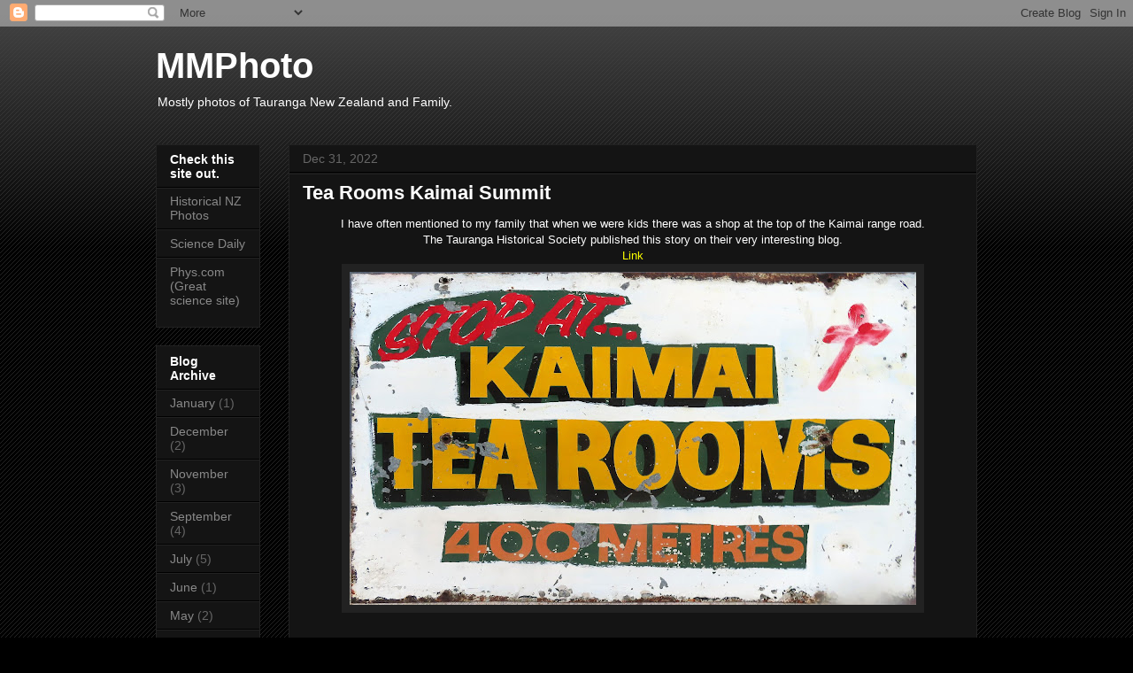

--- FILE ---
content_type: text/html; charset=UTF-8
request_url: http://www.wilwatch.com/2022/12/tea-rooms-kaimai-summit.html
body_size: 12379
content:
<!DOCTYPE html>
<html class='v2' dir='ltr' lang='en'>
<head>
<link href='https://www.blogger.com/static/v1/widgets/335934321-css_bundle_v2.css' rel='stylesheet' type='text/css'/>
<meta content='width=1100' name='viewport'/>
<meta content='text/html; charset=UTF-8' http-equiv='Content-Type'/>
<meta content='blogger' name='generator'/>
<link href='http://www.wilwatch.com/favicon.ico' rel='icon' type='image/x-icon'/>
<link href='http://www.wilwatch.com/2022/12/tea-rooms-kaimai-summit.html' rel='canonical'/>
<link rel="alternate" type="application/atom+xml" title="MMPhoto - Atom" href="http://www.wilwatch.com/feeds/posts/default" />
<link rel="alternate" type="application/rss+xml" title="MMPhoto - RSS" href="http://www.wilwatch.com/feeds/posts/default?alt=rss" />
<link rel="service.post" type="application/atom+xml" title="MMPhoto - Atom" href="https://www.blogger.com/feeds/3807316009621715518/posts/default" />

<link rel="alternate" type="application/atom+xml" title="MMPhoto - Atom" href="http://www.wilwatch.com/feeds/7053017391637617348/comments/default" />
<!--Can't find substitution for tag [blog.ieCssRetrofitLinks]-->
<link href='https://blogger.googleusercontent.com/img/b/R29vZ2xl/AVvXsEjyuG49D3ygvRk_18HvzsOCtK7REnttW0SUZ-OheGxFqgbNMf0UYcvPyKwe0yYPnslbUO6blRfnShWVrHH-1wx9xfb4kaAV9hRNxDqveMtX0D0a1S2tfWCBGbNQ7HW29m5Xd-wxoDgT_oSVJ4Z98uh_W64BkuID3uhkpwU77dYo-R-yIU07t9XUcV_8vA/w640-h376/1.jpg' rel='image_src'/>
<meta content='http://www.wilwatch.com/2022/12/tea-rooms-kaimai-summit.html' property='og:url'/>
<meta content='Tea Rooms Kaimai Summit' property='og:title'/>
<meta content='I have often mentioned to my family that when we were kids there was a shop at the top of the Kaimai range road. The Tauranga Historical Soc...' property='og:description'/>
<meta content='https://blogger.googleusercontent.com/img/b/R29vZ2xl/AVvXsEjyuG49D3ygvRk_18HvzsOCtK7REnttW0SUZ-OheGxFqgbNMf0UYcvPyKwe0yYPnslbUO6blRfnShWVrHH-1wx9xfb4kaAV9hRNxDqveMtX0D0a1S2tfWCBGbNQ7HW29m5Xd-wxoDgT_oSVJ4Z98uh_W64BkuID3uhkpwU77dYo-R-yIU07t9XUcV_8vA/w1200-h630-p-k-no-nu/1.jpg' property='og:image'/>
<title>MMPhoto: Tea Rooms Kaimai Summit</title>
<style id='page-skin-1' type='text/css'><!--
/*
-----------------------------------------------
Blogger Template Style
Name:     Awesome Inc.
Designer: Tina Chen
URL:      tinachen.org
----------------------------------------------- */
/* Variable definitions
====================
<Variable name="keycolor" description="Main Color" type="color" default="#ffffff"/>
<Group description="Page" selector="body">
<Variable name="body.font" description="Font" type="font"
default="normal normal 13px Arial, Tahoma, Helvetica, FreeSans, sans-serif"/>
<Variable name="body.background.color" description="Background Color" type="color" default="#000000"/>
<Variable name="body.text.color" description="Text Color" type="color" default="#ffffff"/>
</Group>
<Group description="Links" selector=".main-inner">
<Variable name="link.color" description="Link Color" type="color" default="#888888"/>
<Variable name="link.visited.color" description="Visited Color" type="color" default="#444444"/>
<Variable name="link.hover.color" description="Hover Color" type="color" default="#cccccc"/>
</Group>
<Group description="Blog Title" selector=".header h1">
<Variable name="header.font" description="Title Font" type="font"
default="normal bold 40px Arial, Tahoma, Helvetica, FreeSans, sans-serif"/>
<Variable name="header.text.color" description="Title Color" type="color" default="#ffffff" />
<Variable name="header.background.color" description="Header Background" type="color" default="transparent" />
</Group>
<Group description="Blog Description" selector=".header .description">
<Variable name="description.font" description="Font" type="font"
default="normal normal 14px Arial, Tahoma, Helvetica, FreeSans, sans-serif"/>
<Variable name="description.text.color" description="Text Color" type="color"
default="#ffffff" />
</Group>
<Group description="Tabs Text" selector=".tabs-inner .widget li a">
<Variable name="tabs.font" description="Font" type="font"
default="normal bold 14px Arial, Tahoma, Helvetica, FreeSans, sans-serif"/>
<Variable name="tabs.text.color" description="Text Color" type="color" default="#ffffff"/>
<Variable name="tabs.selected.text.color" description="Selected Color" type="color" default="#ffffff"/>
</Group>
<Group description="Tabs Background" selector=".tabs-outer .PageList">
<Variable name="tabs.background.color" description="Background Color" type="color" default="#141414"/>
<Variable name="tabs.selected.background.color" description="Selected Color" type="color" default="#444444"/>
<Variable name="tabs.border.color" description="Border Color" type="color" default="#222222"/>
</Group>
<Group description="Date Header" selector=".main-inner .widget h2.date-header, .main-inner .widget h2.date-header span">
<Variable name="date.font" description="Font" type="font"
default="normal normal 14px Arial, Tahoma, Helvetica, FreeSans, sans-serif"/>
<Variable name="date.text.color" description="Text Color" type="color" default="#666666"/>
<Variable name="date.border.color" description="Border Color" type="color" default="#222222"/>
</Group>
<Group description="Post Title" selector="h3.post-title, h4, h3.post-title a">
<Variable name="post.title.font" description="Font" type="font"
default="normal bold 22px Arial, Tahoma, Helvetica, FreeSans, sans-serif"/>
<Variable name="post.title.text.color" description="Text Color" type="color" default="#ffffff"/>
</Group>
<Group description="Post Background" selector=".post">
<Variable name="post.background.color" description="Background Color" type="color" default="#141414" />
<Variable name="post.border.color" description="Border Color" type="color" default="#222222" />
<Variable name="post.border.bevel.color" description="Bevel Color" type="color" default="#222222"/>
</Group>
<Group description="Gadget Title" selector="h2">
<Variable name="widget.title.font" description="Font" type="font"
default="normal bold 14px Arial, Tahoma, Helvetica, FreeSans, sans-serif"/>
<Variable name="widget.title.text.color" description="Text Color" type="color" default="#ffffff"/>
</Group>
<Group description="Gadget Text" selector=".sidebar .widget">
<Variable name="widget.font" description="Font" type="font"
default="normal normal 14px Arial, Tahoma, Helvetica, FreeSans, sans-serif"/>
<Variable name="widget.text.color" description="Text Color" type="color" default="#ffffff"/>
<Variable name="widget.alternate.text.color" description="Alternate Color" type="color" default="#666666"/>
</Group>
<Group description="Gadget Links" selector=".sidebar .widget">
<Variable name="widget.link.color" description="Link Color" type="color" default="#888888"/>
<Variable name="widget.link.visited.color" description="Visited Color" type="color" default="#444444"/>
<Variable name="widget.link.hover.color" description="Hover Color" type="color" default="#cccccc"/>
</Group>
<Group description="Gadget Background" selector=".sidebar .widget">
<Variable name="widget.background.color" description="Background Color" type="color" default="#141414"/>
<Variable name="widget.border.color" description="Border Color" type="color" default="#222222"/>
<Variable name="widget.border.bevel.color" description="Bevel Color" type="color" default="#000000"/>
</Group>
<Group description="Sidebar Background" selector=".column-left-inner .column-right-inner">
<Variable name="widget.outer.background.color" description="Background Color" type="color" default="transparent" />
</Group>
<Group description="Images" selector=".main-inner">
<Variable name="image.background.color" description="Background Color" type="color" default="transparent"/>
<Variable name="image.border.color" description="Border Color" type="color" default="transparent"/>
</Group>
<Group description="Feed" selector=".blog-feeds">
<Variable name="feed.text.color" description="Text Color" type="color" default="#ffffff"/>
</Group>
<Group description="Feed Links" selector=".blog-feeds">
<Variable name="feed.link.color" description="Link Color" type="color" default="#888888"/>
<Variable name="feed.link.visited.color" description="Visited Color" type="color" default="#444444"/>
<Variable name="feed.link.hover.color" description="Hover Color" type="color" default="#cccccc"/>
</Group>
<Group description="Pager" selector=".blog-pager">
<Variable name="pager.background.color" description="Background Color" type="color" default="#141414" />
</Group>
<Group description="Footer" selector=".footer-outer">
<Variable name="footer.background.color" description="Background Color" type="color" default="#141414" />
<Variable name="footer.text.color" description="Text Color" type="color" default="#ffffff" />
</Group>
<Variable name="title.shadow.spread" description="Title Shadow" type="length" default="-1px"/>
<Variable name="body.background" description="Body Background" type="background"
color="#000000"
default="$(color) none repeat scroll top left"/>
<Variable name="body.background.gradient.cap" description="Body Gradient Cap" type="url"
default="none"/>
<Variable name="body.background.size" description="Body Background Size" type="string" default="auto"/>
<Variable name="tabs.background.gradient" description="Tabs Background Gradient" type="url"
default="none"/>
<Variable name="header.background.gradient" description="Header Background Gradient" type="url" default="none" />
<Variable name="header.padding.top" description="Header Top Padding" type="length" default="22px" />
<Variable name="header.margin.top" description="Header Top Margin" type="length" default="0" />
<Variable name="header.margin.bottom" description="Header Bottom Margin" type="length" default="0" />
<Variable name="widget.padding.top" description="Widget Padding Top" type="length" default="8px" />
<Variable name="widget.padding.side" description="Widget Padding Side" type="length" default="15px" />
<Variable name="widget.outer.margin.top" description="Widget Top Margin" type="length" default="0" />
<Variable name="widget.outer.background.gradient" description="Gradient" type="url" default="none" />
<Variable name="widget.border.radius" description="Gadget Border Radius" type="length" default="0" />
<Variable name="outer.shadow.spread" description="Outer Shadow Size" type="length" default="0" />
<Variable name="date.header.border.radius.top" description="Date Header Border Radius Top" type="length" default="0" />
<Variable name="date.header.position" description="Date Header Position" type="length" default="15px" />
<Variable name="date.space" description="Date Space" type="length" default="30px" />
<Variable name="date.position" description="Date Float" type="string" default="static" />
<Variable name="date.padding.bottom" description="Date Padding Bottom" type="length" default="0" />
<Variable name="date.border.size" description="Date Border Size" type="length" default="0" />
<Variable name="date.background" description="Date Background" type="background" color="transparent"
default="$(color) none no-repeat scroll top left" />
<Variable name="date.first.border.radius.top" description="Date First top radius" type="length" default="0" />
<Variable name="date.last.space.bottom" description="Date Last Space Bottom" type="length"
default="20px" />
<Variable name="date.last.border.radius.bottom" description="Date Last bottom radius" type="length" default="0" />
<Variable name="post.first.padding.top" description="First Post Padding Top" type="length" default="0" />
<Variable name="image.shadow.spread" description="Image Shadow Size" type="length" default="0"/>
<Variable name="image.border.radius" description="Image Border Radius" type="length" default="0"/>
<Variable name="separator.outdent" description="Separator Outdent" type="length" default="15px" />
<Variable name="title.separator.border.size" description="Widget Title Border Size" type="length" default="1px" />
<Variable name="list.separator.border.size" description="List Separator Border Size" type="length" default="1px" />
<Variable name="shadow.spread" description="Shadow Size" type="length" default="0"/>
<Variable name="startSide" description="Side where text starts in blog language" type="automatic" default="left"/>
<Variable name="endSide" description="Side where text ends in blog language" type="automatic" default="right"/>
<Variable name="date.side" description="Side where date header is placed" type="string" default="right"/>
<Variable name="pager.border.radius.top" description="Pager Border Top Radius" type="length" default="0" />
<Variable name="pager.space.top" description="Pager Top Space" type="length" default="1em" />
<Variable name="footer.background.gradient" description="Background Gradient" type="url" default="none" />
<Variable name="mobile.background.size" description="Mobile Background Size" type="string"
default="auto"/>
<Variable name="mobile.background.overlay" description="Mobile Background Overlay" type="string"
default="transparent none repeat scroll top left"/>
<Variable name="mobile.button.color" description="Mobile Button Color" type="color" default="#ffffff" />
*/
/* Content
----------------------------------------------- */
body, .body-fauxcolumn-outer {
font: normal normal 13px Arial, Tahoma, Helvetica, FreeSans, sans-serif;
color: #ffffff;
background: #000000 url(//www.blogblog.com/1kt/awesomeinc/body_background_dark.png) repeat scroll top left;
}
html body .content-outer {
min-width: 0;
max-width: 100%;
width: 100%;
}
a:link {
text-decoration: none;
color: #888888;
}
a:visited {
text-decoration: none;
color: #444444;
}
a:hover {
text-decoration: underline;
color: #cccccc;
}
.body-fauxcolumn-outer .cap-top {
position: absolute;
z-index: 1;
height: 276px;
width: 100%;
background: transparent url(//www.blogblog.com/1kt/awesomeinc/body_gradient_dark.png) repeat-x scroll top left;
_background-image: none;
}
/* Columns
----------------------------------------------- */
.content-inner {
padding: 0;
}
.header-inner .section {
margin: 0 16px;
}
.tabs-inner .section {
margin: 0 16px;
}
.main-inner {
padding-top: 30px;
}
.main-inner .column-center-inner,
.main-inner .column-left-inner,
.main-inner .column-right-inner {
padding: 0 5px;
}
*+html body .main-inner .column-center-inner {
margin-top: -30px;
}
#layout .main-inner .column-center-inner {
margin-top: 0;
}
/* Header
----------------------------------------------- */
.header-outer {
margin: 0 0 0 0;
background: transparent none repeat scroll 0 0;
}
.Header h1 {
font: normal bold 40px Arial, Tahoma, Helvetica, FreeSans, sans-serif;
color: #ffffff;
text-shadow: 0 0 -1px #000000;
}
.Header h1 a {
color: #ffffff;
}
.Header .description {
font: normal normal 14px Arial, Tahoma, Helvetica, FreeSans, sans-serif;
color: #ffffff;
}
.header-inner .Header .titlewrapper,
.header-inner .Header .descriptionwrapper {
padding-left: 0;
padding-right: 0;
margin-bottom: 0;
}
.header-inner .Header .titlewrapper {
padding-top: 22px;
}
/* Tabs
----------------------------------------------- */
.tabs-outer {
overflow: hidden;
position: relative;
background: #141414 none repeat scroll 0 0;
}
#layout .tabs-outer {
overflow: visible;
}
.tabs-cap-top, .tabs-cap-bottom {
position: absolute;
width: 100%;
border-top: 1px solid #222222;
}
.tabs-cap-bottom {
bottom: 0;
}
.tabs-inner .widget li a {
display: inline-block;
margin: 0;
padding: .6em 1.5em;
font: normal bold 14px Arial, Tahoma, Helvetica, FreeSans, sans-serif;
color: #ffffff;
border-top: 1px solid #222222;
border-bottom: 1px solid #222222;
border-left: 1px solid #222222;
height: 16px;
line-height: 16px;
}
.tabs-inner .widget li:last-child a {
border-right: 1px solid #222222;
}
.tabs-inner .widget li.selected a, .tabs-inner .widget li a:hover {
background: #444444 none repeat-x scroll 0 -100px;
color: #ffffff;
}
/* Headings
----------------------------------------------- */
h2 {
font: normal bold 14px Arial, Tahoma, Helvetica, FreeSans, sans-serif;
color: #ffffff;
}
/* Widgets
----------------------------------------------- */
.main-inner .section {
margin: 0 27px;
padding: 0;
}
.main-inner .column-left-outer,
.main-inner .column-right-outer {
margin-top: 0;
}
#layout .main-inner .column-left-outer,
#layout .main-inner .column-right-outer {
margin-top: 0;
}
.main-inner .column-left-inner,
.main-inner .column-right-inner {
background: transparent none repeat 0 0;
-moz-box-shadow: 0 0 0 rgba(0, 0, 0, .2);
-webkit-box-shadow: 0 0 0 rgba(0, 0, 0, .2);
-goog-ms-box-shadow: 0 0 0 rgba(0, 0, 0, .2);
box-shadow: 0 0 0 rgba(0, 0, 0, .2);
-moz-border-radius: 0;
-webkit-border-radius: 0;
-goog-ms-border-radius: 0;
border-radius: 0;
}
#layout .main-inner .column-left-inner,
#layout .main-inner .column-right-inner {
margin-top: 0;
}
.sidebar .widget {
font: normal normal 14px Arial, Tahoma, Helvetica, FreeSans, sans-serif;
color: #ffffff;
}
.sidebar .widget a:link {
color: #888888;
}
.sidebar .widget a:visited {
color: #444444;
}
.sidebar .widget a:hover {
color: #cccccc;
}
.sidebar .widget h2 {
text-shadow: 0 0 -1px #000000;
}
.main-inner .widget {
background-color: #141414;
border: 1px solid #222222;
padding: 0 15px 15px;
margin: 20px -16px;
-moz-box-shadow: 0 0 0 rgba(0, 0, 0, .2);
-webkit-box-shadow: 0 0 0 rgba(0, 0, 0, .2);
-goog-ms-box-shadow: 0 0 0 rgba(0, 0, 0, .2);
box-shadow: 0 0 0 rgba(0, 0, 0, .2);
-moz-border-radius: 0;
-webkit-border-radius: 0;
-goog-ms-border-radius: 0;
border-radius: 0;
}
.main-inner .widget h2 {
margin: 0 -15px;
padding: .6em 15px .5em;
border-bottom: 1px solid #000000;
}
.footer-inner .widget h2 {
padding: 0 0 .4em;
border-bottom: 1px solid #000000;
}
.main-inner .widget h2 + div, .footer-inner .widget h2 + div {
border-top: 1px solid #222222;
padding-top: 8px;
}
.main-inner .widget .widget-content {
margin: 0 -15px;
padding: 7px 15px 0;
}
.main-inner .widget ul, .main-inner .widget #ArchiveList ul.flat {
margin: -8px -15px 0;
padding: 0;
list-style: none;
}
.main-inner .widget #ArchiveList {
margin: -8px 0 0;
}
.main-inner .widget ul li, .main-inner .widget #ArchiveList ul.flat li {
padding: .5em 15px;
text-indent: 0;
color: #666666;
border-top: 1px solid #222222;
border-bottom: 1px solid #000000;
}
.main-inner .widget #ArchiveList ul li {
padding-top: .25em;
padding-bottom: .25em;
}
.main-inner .widget ul li:first-child, .main-inner .widget #ArchiveList ul.flat li:first-child {
border-top: none;
}
.main-inner .widget ul li:last-child, .main-inner .widget #ArchiveList ul.flat li:last-child {
border-bottom: none;
}
.post-body {
position: relative;
}
.main-inner .widget .post-body ul {
padding: 0 2.5em;
margin: .5em 0;
list-style: disc;
}
.main-inner .widget .post-body ul li {
padding: 0.25em 0;
margin-bottom: .25em;
color: #ffffff;
border: none;
}
.footer-inner .widget ul {
padding: 0;
list-style: none;
}
.widget .zippy {
color: #666666;
}
/* Posts
----------------------------------------------- */
body .main-inner .Blog {
padding: 0;
margin-bottom: 1em;
background-color: transparent;
border: none;
-moz-box-shadow: 0 0 0 rgba(0, 0, 0, 0);
-webkit-box-shadow: 0 0 0 rgba(0, 0, 0, 0);
-goog-ms-box-shadow: 0 0 0 rgba(0, 0, 0, 0);
box-shadow: 0 0 0 rgba(0, 0, 0, 0);
}
.main-inner .section:last-child .Blog:last-child {
padding: 0;
margin-bottom: 1em;
}
.main-inner .widget h2.date-header {
margin: 0 -15px 1px;
padding: 0 0 0 0;
font: normal normal 14px Arial, Tahoma, Helvetica, FreeSans, sans-serif;
color: #666666;
background: transparent none no-repeat scroll top left;
border-top: 0 solid #222222;
border-bottom: 1px solid #000000;
-moz-border-radius-topleft: 0;
-moz-border-radius-topright: 0;
-webkit-border-top-left-radius: 0;
-webkit-border-top-right-radius: 0;
border-top-left-radius: 0;
border-top-right-radius: 0;
position: static;
bottom: 100%;
right: 15px;
text-shadow: 0 0 -1px #000000;
}
.main-inner .widget h2.date-header span {
font: normal normal 14px Arial, Tahoma, Helvetica, FreeSans, sans-serif;
display: block;
padding: .5em 15px;
border-left: 0 solid #222222;
border-right: 0 solid #222222;
}
.date-outer {
position: relative;
margin: 30px 0 20px;
padding: 0 15px;
background-color: #141414;
border: 1px solid #222222;
-moz-box-shadow: 0 0 0 rgba(0, 0, 0, .2);
-webkit-box-shadow: 0 0 0 rgba(0, 0, 0, .2);
-goog-ms-box-shadow: 0 0 0 rgba(0, 0, 0, .2);
box-shadow: 0 0 0 rgba(0, 0, 0, .2);
-moz-border-radius: 0;
-webkit-border-radius: 0;
-goog-ms-border-radius: 0;
border-radius: 0;
}
.date-outer:first-child {
margin-top: 0;
}
.date-outer:last-child {
margin-bottom: 20px;
-moz-border-radius-bottomleft: 0;
-moz-border-radius-bottomright: 0;
-webkit-border-bottom-left-radius: 0;
-webkit-border-bottom-right-radius: 0;
-goog-ms-border-bottom-left-radius: 0;
-goog-ms-border-bottom-right-radius: 0;
border-bottom-left-radius: 0;
border-bottom-right-radius: 0;
}
.date-posts {
margin: 0 -15px;
padding: 0 15px;
clear: both;
}
.post-outer, .inline-ad {
border-top: 1px solid #222222;
margin: 0 -15px;
padding: 15px 15px;
}
.post-outer {
padding-bottom: 10px;
}
.post-outer:first-child {
padding-top: 0;
border-top: none;
}
.post-outer:last-child, .inline-ad:last-child {
border-bottom: none;
}
.post-body {
position: relative;
}
.post-body img {
padding: 8px;
background: #222222;
border: 1px solid transparent;
-moz-box-shadow: 0 0 0 rgba(0, 0, 0, .2);
-webkit-box-shadow: 0 0 0 rgba(0, 0, 0, .2);
box-shadow: 0 0 0 rgba(0, 0, 0, .2);
-moz-border-radius: 0;
-webkit-border-radius: 0;
border-radius: 0;
}
h3.post-title, h4 {
font: normal bold 22px Arial, Tahoma, Helvetica, FreeSans, sans-serif;
color: #ffffff;
}
h3.post-title a {
font: normal bold 22px Arial, Tahoma, Helvetica, FreeSans, sans-serif;
color: #ffffff;
}
h3.post-title a:hover {
color: #cccccc;
text-decoration: underline;
}
.post-header {
margin: 0 0 1em;
}
.post-body {
line-height: 1.4;
}
.post-outer h2 {
color: #ffffff;
}
.post-footer {
margin: 1.5em 0 0;
}
#blog-pager {
padding: 15px;
font-size: 120%;
background-color: #141414;
border: 1px solid #222222;
-moz-box-shadow: 0 0 0 rgba(0, 0, 0, .2);
-webkit-box-shadow: 0 0 0 rgba(0, 0, 0, .2);
-goog-ms-box-shadow: 0 0 0 rgba(0, 0, 0, .2);
box-shadow: 0 0 0 rgba(0, 0, 0, .2);
-moz-border-radius: 0;
-webkit-border-radius: 0;
-goog-ms-border-radius: 0;
border-radius: 0;
-moz-border-radius-topleft: 0;
-moz-border-radius-topright: 0;
-webkit-border-top-left-radius: 0;
-webkit-border-top-right-radius: 0;
-goog-ms-border-top-left-radius: 0;
-goog-ms-border-top-right-radius: 0;
border-top-left-radius: 0;
border-top-right-radius-topright: 0;
margin-top: 1em;
}
.blog-feeds, .post-feeds {
margin: 1em 0;
text-align: center;
color: #ffffff;
}
.blog-feeds a, .post-feeds a {
color: #888888;
}
.blog-feeds a:visited, .post-feeds a:visited {
color: #444444;
}
.blog-feeds a:hover, .post-feeds a:hover {
color: #cccccc;
}
.post-outer .comments {
margin-top: 2em;
}
/* Comments
----------------------------------------------- */
.comments .comments-content .icon.blog-author {
background-repeat: no-repeat;
background-image: url([data-uri]);
}
.comments .comments-content .loadmore a {
border-top: 1px solid #222222;
border-bottom: 1px solid #222222;
}
.comments .continue {
border-top: 2px solid #222222;
}
/* Footer
----------------------------------------------- */
.footer-outer {
margin: -0 0 -1px;
padding: 0 0 0;
color: #ffffff;
overflow: hidden;
}
.footer-fauxborder-left {
border-top: 1px solid #222222;
background: #141414 none repeat scroll 0 0;
-moz-box-shadow: 0 0 0 rgba(0, 0, 0, .2);
-webkit-box-shadow: 0 0 0 rgba(0, 0, 0, .2);
-goog-ms-box-shadow: 0 0 0 rgba(0, 0, 0, .2);
box-shadow: 0 0 0 rgba(0, 0, 0, .2);
margin: 0 -0;
}
/* Mobile
----------------------------------------------- */
body.mobile {
background-size: auto;
}
.mobile .body-fauxcolumn-outer {
background: transparent none repeat scroll top left;
}
*+html body.mobile .main-inner .column-center-inner {
margin-top: 0;
}
.mobile .main-inner .widget {
padding: 0 0 15px;
}
.mobile .main-inner .widget h2 + div,
.mobile .footer-inner .widget h2 + div {
border-top: none;
padding-top: 0;
}
.mobile .footer-inner .widget h2 {
padding: 0.5em 0;
border-bottom: none;
}
.mobile .main-inner .widget .widget-content {
margin: 0;
padding: 7px 0 0;
}
.mobile .main-inner .widget ul,
.mobile .main-inner .widget #ArchiveList ul.flat {
margin: 0 -15px 0;
}
.mobile .main-inner .widget h2.date-header {
right: 0;
}
.mobile .date-header span {
padding: 0.4em 0;
}
.mobile .date-outer:first-child {
margin-bottom: 0;
border: 1px solid #222222;
-moz-border-radius-topleft: 0;
-moz-border-radius-topright: 0;
-webkit-border-top-left-radius: 0;
-webkit-border-top-right-radius: 0;
-goog-ms-border-top-left-radius: 0;
-goog-ms-border-top-right-radius: 0;
border-top-left-radius: 0;
border-top-right-radius: 0;
}
.mobile .date-outer {
border-color: #222222;
border-width: 0 1px 1px;
}
.mobile .date-outer:last-child {
margin-bottom: 0;
}
.mobile .main-inner {
padding: 0;
}
.mobile .header-inner .section {
margin: 0;
}
.mobile .post-outer, .mobile .inline-ad {
padding: 5px 0;
}
.mobile .tabs-inner .section {
margin: 0 10px;
}
.mobile .main-inner .widget h2 {
margin: 0;
padding: 0;
}
.mobile .main-inner .widget h2.date-header span {
padding: 0;
}
.mobile .main-inner .widget .widget-content {
margin: 0;
padding: 7px 0 0;
}
.mobile #blog-pager {
border: 1px solid transparent;
background: #141414 none repeat scroll 0 0;
}
.mobile .main-inner .column-left-inner,
.mobile .main-inner .column-right-inner {
background: transparent none repeat 0 0;
-moz-box-shadow: none;
-webkit-box-shadow: none;
-goog-ms-box-shadow: none;
box-shadow: none;
}
.mobile .date-posts {
margin: 0;
padding: 0;
}
.mobile .footer-fauxborder-left {
margin: 0;
border-top: inherit;
}
.mobile .main-inner .section:last-child .Blog:last-child {
margin-bottom: 0;
}
.mobile-index-contents {
color: #ffffff;
}
.mobile .mobile-link-button {
background: #888888 none repeat scroll 0 0;
}
.mobile-link-button a:link, .mobile-link-button a:visited {
color: #ffffff;
}
.mobile .tabs-inner .PageList .widget-content {
background: transparent;
border-top: 1px solid;
border-color: #222222;
color: #ffffff;
}
.mobile .tabs-inner .PageList .widget-content .pagelist-arrow {
border-left: 1px solid #222222;
}

--></style>
<style id='template-skin-1' type='text/css'><!--
body {
min-width: 960px;
}
.content-outer, .content-fauxcolumn-outer, .region-inner {
min-width: 960px;
max-width: 960px;
_width: 960px;
}
.main-inner .columns {
padding-left: 150px;
padding-right: 0px;
}
.main-inner .fauxcolumn-center-outer {
left: 150px;
right: 0px;
/* IE6 does not respect left and right together */
_width: expression(this.parentNode.offsetWidth -
parseInt("150px") -
parseInt("0px") + 'px');
}
.main-inner .fauxcolumn-left-outer {
width: 150px;
}
.main-inner .fauxcolumn-right-outer {
width: 0px;
}
.main-inner .column-left-outer {
width: 150px;
right: 100%;
margin-left: -150px;
}
.main-inner .column-right-outer {
width: 0px;
margin-right: -0px;
}
#layout {
min-width: 0;
}
#layout .content-outer {
min-width: 0;
width: 800px;
}
#layout .region-inner {
min-width: 0;
width: auto;
}
body#layout div.add_widget {
padding: 8px;
}
body#layout div.add_widget a {
margin-left: 32px;
}
--></style>
<link href='https://www.blogger.com/dyn-css/authorization.css?targetBlogID=3807316009621715518&amp;zx=a4bb84eb-6b32-4954-b191-87e1b04d8b56' media='none' onload='if(media!=&#39;all&#39;)media=&#39;all&#39;' rel='stylesheet'/><noscript><link href='https://www.blogger.com/dyn-css/authorization.css?targetBlogID=3807316009621715518&amp;zx=a4bb84eb-6b32-4954-b191-87e1b04d8b56' rel='stylesheet'/></noscript>
<meta name='google-adsense-platform-account' content='ca-host-pub-1556223355139109'/>
<meta name='google-adsense-platform-domain' content='blogspot.com'/>

</head>
<body class='loading'>
<div class='navbar section' id='navbar' name='Navbar'><div class='widget Navbar' data-version='1' id='Navbar1'><script type="text/javascript">
    function setAttributeOnload(object, attribute, val) {
      if(window.addEventListener) {
        window.addEventListener('load',
          function(){ object[attribute] = val; }, false);
      } else {
        window.attachEvent('onload', function(){ object[attribute] = val; });
      }
    }
  </script>
<div id="navbar-iframe-container"></div>
<script type="text/javascript" src="https://apis.google.com/js/platform.js"></script>
<script type="text/javascript">
      gapi.load("gapi.iframes:gapi.iframes.style.bubble", function() {
        if (gapi.iframes && gapi.iframes.getContext) {
          gapi.iframes.getContext().openChild({
              url: 'https://www.blogger.com/navbar/3807316009621715518?po\x3d7053017391637617348\x26origin\x3dhttp://www.wilwatch.com',
              where: document.getElementById("navbar-iframe-container"),
              id: "navbar-iframe"
          });
        }
      });
    </script><script type="text/javascript">
(function() {
var script = document.createElement('script');
script.type = 'text/javascript';
script.src = '//pagead2.googlesyndication.com/pagead/js/google_top_exp.js';
var head = document.getElementsByTagName('head')[0];
if (head) {
head.appendChild(script);
}})();
</script>
</div></div>
<div class='body-fauxcolumns'>
<div class='fauxcolumn-outer body-fauxcolumn-outer'>
<div class='cap-top'>
<div class='cap-left'></div>
<div class='cap-right'></div>
</div>
<div class='fauxborder-left'>
<div class='fauxborder-right'></div>
<div class='fauxcolumn-inner'>
</div>
</div>
<div class='cap-bottom'>
<div class='cap-left'></div>
<div class='cap-right'></div>
</div>
</div>
</div>
<div class='content'>
<div class='content-fauxcolumns'>
<div class='fauxcolumn-outer content-fauxcolumn-outer'>
<div class='cap-top'>
<div class='cap-left'></div>
<div class='cap-right'></div>
</div>
<div class='fauxborder-left'>
<div class='fauxborder-right'></div>
<div class='fauxcolumn-inner'>
</div>
</div>
<div class='cap-bottom'>
<div class='cap-left'></div>
<div class='cap-right'></div>
</div>
</div>
</div>
<div class='content-outer'>
<div class='content-cap-top cap-top'>
<div class='cap-left'></div>
<div class='cap-right'></div>
</div>
<div class='fauxborder-left content-fauxborder-left'>
<div class='fauxborder-right content-fauxborder-right'></div>
<div class='content-inner'>
<header>
<div class='header-outer'>
<div class='header-cap-top cap-top'>
<div class='cap-left'></div>
<div class='cap-right'></div>
</div>
<div class='fauxborder-left header-fauxborder-left'>
<div class='fauxborder-right header-fauxborder-right'></div>
<div class='region-inner header-inner'>
<div class='header section' id='header' name='Header'><div class='widget Header' data-version='1' id='Header1'>
<div id='header-inner'>
<div class='titlewrapper'>
<h1 class='title'>
<a href='http://www.wilwatch.com/'>
MMPhoto
</a>
</h1>
</div>
<div class='descriptionwrapper'>
<p class='description'><span>Mostly photos of Tauranga New Zealand and Family.</span></p>
</div>
</div>
</div></div>
</div>
</div>
<div class='header-cap-bottom cap-bottom'>
<div class='cap-left'></div>
<div class='cap-right'></div>
</div>
</div>
</header>
<div class='tabs-outer'>
<div class='tabs-cap-top cap-top'>
<div class='cap-left'></div>
<div class='cap-right'></div>
</div>
<div class='fauxborder-left tabs-fauxborder-left'>
<div class='fauxborder-right tabs-fauxborder-right'></div>
<div class='region-inner tabs-inner'>
<div class='tabs no-items section' id='crosscol' name='Cross-Column'></div>
<div class='tabs no-items section' id='crosscol-overflow' name='Cross-Column 2'></div>
</div>
</div>
<div class='tabs-cap-bottom cap-bottom'>
<div class='cap-left'></div>
<div class='cap-right'></div>
</div>
</div>
<div class='main-outer'>
<div class='main-cap-top cap-top'>
<div class='cap-left'></div>
<div class='cap-right'></div>
</div>
<div class='fauxborder-left main-fauxborder-left'>
<div class='fauxborder-right main-fauxborder-right'></div>
<div class='region-inner main-inner'>
<div class='columns fauxcolumns'>
<div class='fauxcolumn-outer fauxcolumn-center-outer'>
<div class='cap-top'>
<div class='cap-left'></div>
<div class='cap-right'></div>
</div>
<div class='fauxborder-left'>
<div class='fauxborder-right'></div>
<div class='fauxcolumn-inner'>
</div>
</div>
<div class='cap-bottom'>
<div class='cap-left'></div>
<div class='cap-right'></div>
</div>
</div>
<div class='fauxcolumn-outer fauxcolumn-left-outer'>
<div class='cap-top'>
<div class='cap-left'></div>
<div class='cap-right'></div>
</div>
<div class='fauxborder-left'>
<div class='fauxborder-right'></div>
<div class='fauxcolumn-inner'>
</div>
</div>
<div class='cap-bottom'>
<div class='cap-left'></div>
<div class='cap-right'></div>
</div>
</div>
<div class='fauxcolumn-outer fauxcolumn-right-outer'>
<div class='cap-top'>
<div class='cap-left'></div>
<div class='cap-right'></div>
</div>
<div class='fauxborder-left'>
<div class='fauxborder-right'></div>
<div class='fauxcolumn-inner'>
</div>
</div>
<div class='cap-bottom'>
<div class='cap-left'></div>
<div class='cap-right'></div>
</div>
</div>
<!-- corrects IE6 width calculation -->
<div class='columns-inner'>
<div class='column-center-outer'>
<div class='column-center-inner'>
<div class='main section' id='main' name='Main'><div class='widget Blog' data-version='1' id='Blog1'>
<div class='blog-posts hfeed'>

          <div class="date-outer">
        
<h2 class='date-header'><span>Dec 31, 2022</span></h2>

          <div class="date-posts">
        
<div class='post-outer'>
<div class='post hentry uncustomized-post-template' itemprop='blogPost' itemscope='itemscope' itemtype='http://schema.org/BlogPosting'>
<meta content='https://blogger.googleusercontent.com/img/b/R29vZ2xl/AVvXsEjyuG49D3ygvRk_18HvzsOCtK7REnttW0SUZ-OheGxFqgbNMf0UYcvPyKwe0yYPnslbUO6blRfnShWVrHH-1wx9xfb4kaAV9hRNxDqveMtX0D0a1S2tfWCBGbNQ7HW29m5Xd-wxoDgT_oSVJ4Z98uh_W64BkuID3uhkpwU77dYo-R-yIU07t9XUcV_8vA/w640-h376/1.jpg' itemprop='image_url'/>
<meta content='3807316009621715518' itemprop='blogId'/>
<meta content='7053017391637617348' itemprop='postId'/>
<a name='7053017391637617348'></a>
<h3 class='post-title entry-title' itemprop='name'>
Tea Rooms Kaimai Summit
</h3>
<div class='post-header'>
<div class='post-header-line-1'></div>
</div>
<div class='post-body entry-content' id='post-body-7053017391637617348' itemprop='description articleBody'>
<p></p><div class="separator" style="clear: both; text-align: center;">I have often mentioned to my family that when we were kids there was a shop at the top of the Kaimai range road.</div><div class="separator" style="clear: both; text-align: center;">The Tauranga Historical Society published this story on their very interesting blog.</div><div class="separator" style="clear: both; text-align: center;"><a href="http://taurangahistorical.blogspot.com/search?updated-max=2022-11-01T06:30:00%2B13:00&amp;max-results=5&amp;start=8&amp;by-date=false"><span style="color: #fcff01;">Link</span></a><br /></div><div class="separator" style="clear: both; text-align: center;"><a href="https://blogger.googleusercontent.com/img/b/R29vZ2xl/AVvXsEjyuG49D3ygvRk_18HvzsOCtK7REnttW0SUZ-OheGxFqgbNMf0UYcvPyKwe0yYPnslbUO6blRfnShWVrHH-1wx9xfb4kaAV9hRNxDqveMtX0D0a1S2tfWCBGbNQ7HW29m5Xd-wxoDgT_oSVJ4Z98uh_W64BkuID3uhkpwU77dYo-R-yIU07t9XUcV_8vA/s640/1.jpg" imageanchor="1" style="margin-left: 1em; margin-right: 1em;"><img border="0" data-original-height="376" data-original-width="640" height="376" src="https://blogger.googleusercontent.com/img/b/R29vZ2xl/AVvXsEjyuG49D3ygvRk_18HvzsOCtK7REnttW0SUZ-OheGxFqgbNMf0UYcvPyKwe0yYPnslbUO6blRfnShWVrHH-1wx9xfb4kaAV9hRNxDqveMtX0D0a1S2tfWCBGbNQ7HW29m5Xd-wxoDgT_oSVJ4Z98uh_W64BkuID3uhkpwU77dYo-R-yIU07t9XUcV_8vA/w640-h376/1.jpg" width="640" /></a></div><br />&nbsp;<p></p>
<div style='clear: both;'></div>
</div>
<div class='post-footer'>
<div class='post-footer-line post-footer-line-1'>
<span class='post-author vcard'>
Posted by
<span class='fn' itemprop='author' itemscope='itemscope' itemtype='http://schema.org/Person'>
<meta content='https://www.blogger.com/profile/13922654653831021108' itemprop='url'/>
<a class='g-profile' href='https://www.blogger.com/profile/13922654653831021108' rel='author' title='author profile'>
<span itemprop='name'>Mike</span>
</a>
</span>
</span>
<span class='post-timestamp'>
at
<meta content='http://www.wilwatch.com/2022/12/tea-rooms-kaimai-summit.html' itemprop='url'/>
<a class='timestamp-link' href='http://www.wilwatch.com/2022/12/tea-rooms-kaimai-summit.html' rel='bookmark' title='permanent link'><abbr class='published' itemprop='datePublished' title='2022-12-31T13:05:00+13:00'>1:05&#8239;PM</abbr></a>
</span>
<span class='post-comment-link'>
</span>
<span class='post-icons'>
<span class='item-control blog-admin pid-609774723'>
<a href='https://www.blogger.com/post-edit.g?blogID=3807316009621715518&postID=7053017391637617348&from=pencil' title='Edit Post'>
<img alt='' class='icon-action' height='18' src='https://resources.blogblog.com/img/icon18_edit_allbkg.gif' width='18'/>
</a>
</span>
</span>
<div class='post-share-buttons goog-inline-block'>
<a class='goog-inline-block share-button sb-email' href='https://www.blogger.com/share-post.g?blogID=3807316009621715518&postID=7053017391637617348&target=email' target='_blank' title='Email This'><span class='share-button-link-text'>Email This</span></a><a class='goog-inline-block share-button sb-blog' href='https://www.blogger.com/share-post.g?blogID=3807316009621715518&postID=7053017391637617348&target=blog' onclick='window.open(this.href, "_blank", "height=270,width=475"); return false;' target='_blank' title='BlogThis!'><span class='share-button-link-text'>BlogThis!</span></a><a class='goog-inline-block share-button sb-twitter' href='https://www.blogger.com/share-post.g?blogID=3807316009621715518&postID=7053017391637617348&target=twitter' target='_blank' title='Share to X'><span class='share-button-link-text'>Share to X</span></a><a class='goog-inline-block share-button sb-facebook' href='https://www.blogger.com/share-post.g?blogID=3807316009621715518&postID=7053017391637617348&target=facebook' onclick='window.open(this.href, "_blank", "height=430,width=640"); return false;' target='_blank' title='Share to Facebook'><span class='share-button-link-text'>Share to Facebook</span></a><a class='goog-inline-block share-button sb-pinterest' href='https://www.blogger.com/share-post.g?blogID=3807316009621715518&postID=7053017391637617348&target=pinterest' target='_blank' title='Share to Pinterest'><span class='share-button-link-text'>Share to Pinterest</span></a>
</div>
</div>
<div class='post-footer-line post-footer-line-2'>
<span class='post-labels'>
</span>
</div>
<div class='post-footer-line post-footer-line-3'>
<span class='post-location'>
</span>
</div>
</div>
</div>
<div class='comments' id='comments'>
<a name='comments'></a>
<h4>No comments:</h4>
<div id='Blog1_comments-block-wrapper'>
<dl class='' id='comments-block'>
</dl>
</div>
<p class='comment-footer'>
<div class='comment-form'>
<a name='comment-form'></a>
<h4 id='comment-post-message'>Post a Comment</h4>
<p>
</p>
<a href='https://www.blogger.com/comment/frame/3807316009621715518?po=7053017391637617348&hl=en&saa=85391&origin=http://www.wilwatch.com' id='comment-editor-src'></a>
<iframe allowtransparency='true' class='blogger-iframe-colorize blogger-comment-from-post' frameborder='0' height='410px' id='comment-editor' name='comment-editor' src='' width='100%'></iframe>
<script src='https://www.blogger.com/static/v1/jsbin/2830521187-comment_from_post_iframe.js' type='text/javascript'></script>
<script type='text/javascript'>
      BLOG_CMT_createIframe('https://www.blogger.com/rpc_relay.html');
    </script>
</div>
</p>
</div>
</div>

        </div></div>
      
</div>
<div class='blog-pager' id='blog-pager'>
<span id='blog-pager-newer-link'>
<a class='blog-pager-newer-link' href='http://www.wilwatch.com/2023/01/20222023-christmas-and-ny-pic.html' id='Blog1_blog-pager-newer-link' title='Newer Post'>Newer Post</a>
</span>
<span id='blog-pager-older-link'>
<a class='blog-pager-older-link' href='http://www.wilwatch.com/2022/12/beach-boys.html' id='Blog1_blog-pager-older-link' title='Older Post'>Older Post</a>
</span>
<a class='home-link' href='http://www.wilwatch.com/'>Home</a>
</div>
<div class='clear'></div>
<div class='post-feeds'>
<div class='feed-links'>
Subscribe to:
<a class='feed-link' href='http://www.wilwatch.com/feeds/7053017391637617348/comments/default' target='_blank' type='application/atom+xml'>Post Comments (Atom)</a>
</div>
</div>
</div></div>
</div>
</div>
<div class='column-left-outer'>
<div class='column-left-inner'>
<aside>
<div class='sidebar section' id='sidebar-left-1'><div class='widget LinkList' data-version='1' id='LinkList1'>
<h2>Check this site out.</h2>
<div class='widget-content'>
<ul>
<li><a href='https://madoncollections.com/collectables/communities/new-zealand-the-way-we-were/bay-of-plenty/1366158-photography-historical'>Historical NZ Photos</a></li>
<li><a href='http://www.sciencedaily.com/'>Science Daily</a></li>
<li><a href='https://phys.org'>Phys.com  (Great science site)</a></li>
</ul>
<div class='clear'></div>
</div>
</div><div class='widget BlogArchive' data-version='1' id='BlogArchive2'>
<h2>Blog Archive</h2>
<div class='widget-content'>
<div id='ArchiveList'>
<div id='BlogArchive2_ArchiveList'>
<ul class='flat'>
<li class='archivedate'>
<a href='http://www.wilwatch.com/2026/01/'>January</a> (1)
      </li>
<li class='archivedate'>
<a href='http://www.wilwatch.com/2025/12/'>December</a> (2)
      </li>
<li class='archivedate'>
<a href='http://www.wilwatch.com/2025/11/'>November</a> (3)
      </li>
<li class='archivedate'>
<a href='http://www.wilwatch.com/2025/09/'>September</a> (4)
      </li>
<li class='archivedate'>
<a href='http://www.wilwatch.com/2025/07/'>July</a> (5)
      </li>
<li class='archivedate'>
<a href='http://www.wilwatch.com/2025/06/'>June</a> (1)
      </li>
<li class='archivedate'>
<a href='http://www.wilwatch.com/2025/05/'>May</a> (2)
      </li>
<li class='archivedate'>
<a href='http://www.wilwatch.com/2025/04/'>April</a> (5)
      </li>
<li class='archivedate'>
<a href='http://www.wilwatch.com/2025/03/'>March</a> (6)
      </li>
<li class='archivedate'>
<a href='http://www.wilwatch.com/2025/02/'>February</a> (4)
      </li>
<li class='archivedate'>
<a href='http://www.wilwatch.com/2025/01/'>January</a> (6)
      </li>
<li class='archivedate'>
<a href='http://www.wilwatch.com/2024/12/'>December</a> (6)
      </li>
<li class='archivedate'>
<a href='http://www.wilwatch.com/2024/11/'>November</a> (2)
      </li>
<li class='archivedate'>
<a href='http://www.wilwatch.com/2024/10/'>October</a> (5)
      </li>
<li class='archivedate'>
<a href='http://www.wilwatch.com/2024/09/'>September</a> (2)
      </li>
<li class='archivedate'>
<a href='http://www.wilwatch.com/2024/08/'>August</a> (1)
      </li>
<li class='archivedate'>
<a href='http://www.wilwatch.com/2024/07/'>July</a> (3)
      </li>
<li class='archivedate'>
<a href='http://www.wilwatch.com/2024/06/'>June</a> (9)
      </li>
<li class='archivedate'>
<a href='http://www.wilwatch.com/2024/05/'>May</a> (3)
      </li>
<li class='archivedate'>
<a href='http://www.wilwatch.com/2024/04/'>April</a> (2)
      </li>
<li class='archivedate'>
<a href='http://www.wilwatch.com/2024/03/'>March</a> (3)
      </li>
<li class='archivedate'>
<a href='http://www.wilwatch.com/2024/02/'>February</a> (6)
      </li>
<li class='archivedate'>
<a href='http://www.wilwatch.com/2024/01/'>January</a> (4)
      </li>
<li class='archivedate'>
<a href='http://www.wilwatch.com/2023/12/'>December</a> (4)
      </li>
<li class='archivedate'>
<a href='http://www.wilwatch.com/2023/11/'>November</a> (2)
      </li>
<li class='archivedate'>
<a href='http://www.wilwatch.com/2023/10/'>October</a> (5)
      </li>
<li class='archivedate'>
<a href='http://www.wilwatch.com/2023/09/'>September</a> (5)
      </li>
<li class='archivedate'>
<a href='http://www.wilwatch.com/2023/08/'>August</a> (3)
      </li>
<li class='archivedate'>
<a href='http://www.wilwatch.com/2023/07/'>July</a> (5)
      </li>
<li class='archivedate'>
<a href='http://www.wilwatch.com/2023/06/'>June</a> (4)
      </li>
<li class='archivedate'>
<a href='http://www.wilwatch.com/2023/05/'>May</a> (8)
      </li>
<li class='archivedate'>
<a href='http://www.wilwatch.com/2023/04/'>April</a> (5)
      </li>
<li class='archivedate'>
<a href='http://www.wilwatch.com/2023/03/'>March</a> (5)
      </li>
<li class='archivedate'>
<a href='http://www.wilwatch.com/2023/02/'>February</a> (7)
      </li>
<li class='archivedate'>
<a href='http://www.wilwatch.com/2023/01/'>January</a> (7)
      </li>
<li class='archivedate'>
<a href='http://www.wilwatch.com/2022/12/'>December</a> (9)
      </li>
<li class='archivedate'>
<a href='http://www.wilwatch.com/2022/11/'>November</a> (8)
      </li>
<li class='archivedate'>
<a href='http://www.wilwatch.com/2022/10/'>October</a> (10)
      </li>
<li class='archivedate'>
<a href='http://www.wilwatch.com/2022/09/'>September</a> (6)
      </li>
<li class='archivedate'>
<a href='http://www.wilwatch.com/2022/08/'>August</a> (8)
      </li>
<li class='archivedate'>
<a href='http://www.wilwatch.com/2022/07/'>July</a> (6)
      </li>
<li class='archivedate'>
<a href='http://www.wilwatch.com/2022/06/'>June</a> (12)
      </li>
<li class='archivedate'>
<a href='http://www.wilwatch.com/2022/05/'>May</a> (12)
      </li>
<li class='archivedate'>
<a href='http://www.wilwatch.com/2022/04/'>April</a> (9)
      </li>
<li class='archivedate'>
<a href='http://www.wilwatch.com/2022/03/'>March</a> (8)
      </li>
<li class='archivedate'>
<a href='http://www.wilwatch.com/2022/02/'>February</a> (11)
      </li>
<li class='archivedate'>
<a href='http://www.wilwatch.com/2022/01/'>January</a> (17)
      </li>
<li class='archivedate'>
<a href='http://www.wilwatch.com/2021/12/'>December</a> (11)
      </li>
<li class='archivedate'>
<a href='http://www.wilwatch.com/2021/11/'>November</a> (10)
      </li>
<li class='archivedate'>
<a href='http://www.wilwatch.com/2021/10/'>October</a> (11)
      </li>
<li class='archivedate'>
<a href='http://www.wilwatch.com/2021/09/'>September</a> (19)
      </li>
<li class='archivedate'>
<a href='http://www.wilwatch.com/2021/08/'>August</a> (22)
      </li>
<li class='archivedate'>
<a href='http://www.wilwatch.com/2021/07/'>July</a> (9)
      </li>
<li class='archivedate'>
<a href='http://www.wilwatch.com/2021/06/'>June</a> (15)
      </li>
<li class='archivedate'>
<a href='http://www.wilwatch.com/2021/05/'>May</a> (17)
      </li>
<li class='archivedate'>
<a href='http://www.wilwatch.com/2021/04/'>April</a> (17)
      </li>
<li class='archivedate'>
<a href='http://www.wilwatch.com/2021/03/'>March</a> (13)
      </li>
<li class='archivedate'>
<a href='http://www.wilwatch.com/2021/02/'>February</a> (10)
      </li>
<li class='archivedate'>
<a href='http://www.wilwatch.com/2021/01/'>January</a> (12)
      </li>
<li class='archivedate'>
<a href='http://www.wilwatch.com/2020/12/'>December</a> (9)
      </li>
<li class='archivedate'>
<a href='http://www.wilwatch.com/2020/11/'>November</a> (14)
      </li>
<li class='archivedate'>
<a href='http://www.wilwatch.com/2020/10/'>October</a> (16)
      </li>
<li class='archivedate'>
<a href='http://www.wilwatch.com/2020/09/'>September</a> (24)
      </li>
<li class='archivedate'>
<a href='http://www.wilwatch.com/2020/08/'>August</a> (33)
      </li>
<li class='archivedate'>
<a href='http://www.wilwatch.com/2020/07/'>July</a> (21)
      </li>
<li class='archivedate'>
<a href='http://www.wilwatch.com/2020/06/'>June</a> (31)
      </li>
<li class='archivedate'>
<a href='http://www.wilwatch.com/2020/05/'>May</a> (55)
      </li>
<li class='archivedate'>
<a href='http://www.wilwatch.com/2020/04/'>April</a> (106)
      </li>
<li class='archivedate'>
<a href='http://www.wilwatch.com/2020/03/'>March</a> (20)
      </li>
<li class='archivedate'>
<a href='http://www.wilwatch.com/2020/02/'>February</a> (9)
      </li>
<li class='archivedate'>
<a href='http://www.wilwatch.com/2020/01/'>January</a> (10)
      </li>
<li class='archivedate'>
<a href='http://www.wilwatch.com/2019/12/'>December</a> (8)
      </li>
<li class='archivedate'>
<a href='http://www.wilwatch.com/2019/11/'>November</a> (5)
      </li>
<li class='archivedate'>
<a href='http://www.wilwatch.com/2019/10/'>October</a> (11)
      </li>
<li class='archivedate'>
<a href='http://www.wilwatch.com/2019/09/'>September</a> (16)
      </li>
<li class='archivedate'>
<a href='http://www.wilwatch.com/2019/08/'>August</a> (10)
      </li>
<li class='archivedate'>
<a href='http://www.wilwatch.com/2019/07/'>July</a> (11)
      </li>
<li class='archivedate'>
<a href='http://www.wilwatch.com/2019/06/'>June</a> (9)
      </li>
<li class='archivedate'>
<a href='http://www.wilwatch.com/2019/05/'>May</a> (8)
      </li>
<li class='archivedate'>
<a href='http://www.wilwatch.com/2019/04/'>April</a> (7)
      </li>
<li class='archivedate'>
<a href='http://www.wilwatch.com/2019/03/'>March</a> (8)
      </li>
<li class='archivedate'>
<a href='http://www.wilwatch.com/2019/02/'>February</a> (8)
      </li>
<li class='archivedate'>
<a href='http://www.wilwatch.com/2019/01/'>January</a> (12)
      </li>
<li class='archivedate'>
<a href='http://www.wilwatch.com/2018/12/'>December</a> (9)
      </li>
<li class='archivedate'>
<a href='http://www.wilwatch.com/2018/11/'>November</a> (13)
      </li>
<li class='archivedate'>
<a href='http://www.wilwatch.com/2018/10/'>October</a> (9)
      </li>
<li class='archivedate'>
<a href='http://www.wilwatch.com/2018/09/'>September</a> (9)
      </li>
<li class='archivedate'>
<a href='http://www.wilwatch.com/2018/08/'>August</a> (7)
      </li>
<li class='archivedate'>
<a href='http://www.wilwatch.com/2018/07/'>July</a> (8)
      </li>
<li class='archivedate'>
<a href='http://www.wilwatch.com/2018/06/'>June</a> (12)
      </li>
<li class='archivedate'>
<a href='http://www.wilwatch.com/2018/05/'>May</a> (8)
      </li>
<li class='archivedate'>
<a href='http://www.wilwatch.com/2018/04/'>April</a> (10)
      </li>
<li class='archivedate'>
<a href='http://www.wilwatch.com/2018/03/'>March</a> (17)
      </li>
<li class='archivedate'>
<a href='http://www.wilwatch.com/2018/02/'>February</a> (17)
      </li>
<li class='archivedate'>
<a href='http://www.wilwatch.com/2018/01/'>January</a> (10)
      </li>
<li class='archivedate'>
<a href='http://www.wilwatch.com/2017/12/'>December</a> (15)
      </li>
<li class='archivedate'>
<a href='http://www.wilwatch.com/2017/11/'>November</a> (10)
      </li>
<li class='archivedate'>
<a href='http://www.wilwatch.com/2017/10/'>October</a> (8)
      </li>
<li class='archivedate'>
<a href='http://www.wilwatch.com/2017/09/'>September</a> (8)
      </li>
<li class='archivedate'>
<a href='http://www.wilwatch.com/2017/08/'>August</a> (13)
      </li>
<li class='archivedate'>
<a href='http://www.wilwatch.com/2017/07/'>July</a> (10)
      </li>
<li class='archivedate'>
<a href='http://www.wilwatch.com/2017/06/'>June</a> (16)
      </li>
<li class='archivedate'>
<a href='http://www.wilwatch.com/2017/05/'>May</a> (14)
      </li>
<li class='archivedate'>
<a href='http://www.wilwatch.com/2017/04/'>April</a> (8)
      </li>
<li class='archivedate'>
<a href='http://www.wilwatch.com/2017/03/'>March</a> (16)
      </li>
<li class='archivedate'>
<a href='http://www.wilwatch.com/2017/02/'>February</a> (12)
      </li>
<li class='archivedate'>
<a href='http://www.wilwatch.com/2017/01/'>January</a> (16)
      </li>
<li class='archivedate'>
<a href='http://www.wilwatch.com/2016/12/'>December</a> (13)
      </li>
<li class='archivedate'>
<a href='http://www.wilwatch.com/2016/11/'>November</a> (12)
      </li>
<li class='archivedate'>
<a href='http://www.wilwatch.com/2016/10/'>October</a> (17)
      </li>
<li class='archivedate'>
<a href='http://www.wilwatch.com/2016/09/'>September</a> (15)
      </li>
<li class='archivedate'>
<a href='http://www.wilwatch.com/2016/08/'>August</a> (13)
      </li>
<li class='archivedate'>
<a href='http://www.wilwatch.com/2016/07/'>July</a> (21)
      </li>
<li class='archivedate'>
<a href='http://www.wilwatch.com/2016/06/'>June</a> (20)
      </li>
<li class='archivedate'>
<a href='http://www.wilwatch.com/2016/05/'>May</a> (24)
      </li>
<li class='archivedate'>
<a href='http://www.wilwatch.com/2016/04/'>April</a> (19)
      </li>
<li class='archivedate'>
<a href='http://www.wilwatch.com/2016/03/'>March</a> (14)
      </li>
<li class='archivedate'>
<a href='http://www.wilwatch.com/2016/02/'>February</a> (24)
      </li>
<li class='archivedate'>
<a href='http://www.wilwatch.com/2016/01/'>January</a> (13)
      </li>
<li class='archivedate'>
<a href='http://www.wilwatch.com/2015/12/'>December</a> (15)
      </li>
<li class='archivedate'>
<a href='http://www.wilwatch.com/2015/11/'>November</a> (20)
      </li>
<li class='archivedate'>
<a href='http://www.wilwatch.com/2015/10/'>October</a> (20)
      </li>
<li class='archivedate'>
<a href='http://www.wilwatch.com/2015/09/'>September</a> (19)
      </li>
<li class='archivedate'>
<a href='http://www.wilwatch.com/2015/08/'>August</a> (24)
      </li>
<li class='archivedate'>
<a href='http://www.wilwatch.com/2015/07/'>July</a> (29)
      </li>
<li class='archivedate'>
<a href='http://www.wilwatch.com/2015/06/'>June</a> (24)
      </li>
<li class='archivedate'>
<a href='http://www.wilwatch.com/2015/05/'>May</a> (39)
      </li>
<li class='archivedate'>
<a href='http://www.wilwatch.com/2015/04/'>April</a> (30)
      </li>
<li class='archivedate'>
<a href='http://www.wilwatch.com/2015/03/'>March</a> (22)
      </li>
<li class='archivedate'>
<a href='http://www.wilwatch.com/2015/02/'>February</a> (24)
      </li>
<li class='archivedate'>
<a href='http://www.wilwatch.com/2015/01/'>January</a> (24)
      </li>
<li class='archivedate'>
<a href='http://www.wilwatch.com/2014/12/'>December</a> (22)
      </li>
<li class='archivedate'>
<a href='http://www.wilwatch.com/2014/11/'>November</a> (26)
      </li>
<li class='archivedate'>
<a href='http://www.wilwatch.com/2014/10/'>October</a> (33)
      </li>
<li class='archivedate'>
<a href='http://www.wilwatch.com/2014/09/'>September</a> (32)
      </li>
<li class='archivedate'>
<a href='http://www.wilwatch.com/2014/08/'>August</a> (35)
      </li>
<li class='archivedate'>
<a href='http://www.wilwatch.com/2014/07/'>July</a> (42)
      </li>
<li class='archivedate'>
<a href='http://www.wilwatch.com/2014/06/'>June</a> (46)
      </li>
<li class='archivedate'>
<a href='http://www.wilwatch.com/2014/05/'>May</a> (37)
      </li>
<li class='archivedate'>
<a href='http://www.wilwatch.com/2014/04/'>April</a> (36)
      </li>
<li class='archivedate'>
<a href='http://www.wilwatch.com/2014/03/'>March</a> (35)
      </li>
<li class='archivedate'>
<a href='http://www.wilwatch.com/2014/02/'>February</a> (35)
      </li>
<li class='archivedate'>
<a href='http://www.wilwatch.com/2014/01/'>January</a> (38)
      </li>
<li class='archivedate'>
<a href='http://www.wilwatch.com/2013/12/'>December</a> (37)
      </li>
<li class='archivedate'>
<a href='http://www.wilwatch.com/2013/11/'>November</a> (41)
      </li>
<li class='archivedate'>
<a href='http://www.wilwatch.com/2013/10/'>October</a> (33)
      </li>
<li class='archivedate'>
<a href='http://www.wilwatch.com/2013/09/'>September</a> (38)
      </li>
<li class='archivedate'>
<a href='http://www.wilwatch.com/2013/08/'>August</a> (33)
      </li>
<li class='archivedate'>
<a href='http://www.wilwatch.com/2013/07/'>July</a> (45)
      </li>
<li class='archivedate'>
<a href='http://www.wilwatch.com/2013/06/'>June</a> (44)
      </li>
<li class='archivedate'>
<a href='http://www.wilwatch.com/2013/05/'>May</a> (37)
      </li>
<li class='archivedate'>
<a href='http://www.wilwatch.com/2013/04/'>April</a> (43)
      </li>
<li class='archivedate'>
<a href='http://www.wilwatch.com/2013/03/'>March</a> (60)
      </li>
<li class='archivedate'>
<a href='http://www.wilwatch.com/2013/02/'>February</a> (33)
      </li>
<li class='archivedate'>
<a href='http://www.wilwatch.com/2013/01/'>January</a> (33)
      </li>
<li class='archivedate'>
<a href='http://www.wilwatch.com/2012/12/'>December</a> (38)
      </li>
<li class='archivedate'>
<a href='http://www.wilwatch.com/2012/11/'>November</a> (32)
      </li>
<li class='archivedate'>
<a href='http://www.wilwatch.com/2012/10/'>October</a> (42)
      </li>
<li class='archivedate'>
<a href='http://www.wilwatch.com/2012/09/'>September</a> (28)
      </li>
<li class='archivedate'>
<a href='http://www.wilwatch.com/2012/08/'>August</a> (52)
      </li>
<li class='archivedate'>
<a href='http://www.wilwatch.com/2012/07/'>July</a> (43)
      </li>
<li class='archivedate'>
<a href='http://www.wilwatch.com/2012/06/'>June</a> (69)
      </li>
<li class='archivedate'>
<a href='http://www.wilwatch.com/2012/05/'>May</a> (55)
      </li>
<li class='archivedate'>
<a href='http://www.wilwatch.com/2012/04/'>April</a> (54)
      </li>
<li class='archivedate'>
<a href='http://www.wilwatch.com/2012/03/'>March</a> (48)
      </li>
<li class='archivedate'>
<a href='http://www.wilwatch.com/2012/02/'>February</a> (34)
      </li>
<li class='archivedate'>
<a href='http://www.wilwatch.com/2012/01/'>January</a> (48)
      </li>
<li class='archivedate'>
<a href='http://www.wilwatch.com/2011/12/'>December</a> (38)
      </li>
<li class='archivedate'>
<a href='http://www.wilwatch.com/2011/11/'>November</a> (24)
      </li>
<li class='archivedate'>
<a href='http://www.wilwatch.com/2011/10/'>October</a> (39)
      </li>
<li class='archivedate'>
<a href='http://www.wilwatch.com/2011/09/'>September</a> (19)
      </li>
<li class='archivedate'>
<a href='http://www.wilwatch.com/2011/08/'>August</a> (35)
      </li>
<li class='archivedate'>
<a href='http://www.wilwatch.com/2011/07/'>July</a> (35)
      </li>
<li class='archivedate'>
<a href='http://www.wilwatch.com/2011/06/'>June</a> (43)
      </li>
<li class='archivedate'>
<a href='http://www.wilwatch.com/2011/05/'>May</a> (28)
      </li>
<li class='archivedate'>
<a href='http://www.wilwatch.com/2011/04/'>April</a> (27)
      </li>
<li class='archivedate'>
<a href='http://www.wilwatch.com/2011/03/'>March</a> (28)
      </li>
<li class='archivedate'>
<a href='http://www.wilwatch.com/2011/02/'>February</a> (36)
      </li>
<li class='archivedate'>
<a href='http://www.wilwatch.com/2011/01/'>January</a> (40)
      </li>
<li class='archivedate'>
<a href='http://www.wilwatch.com/2010/12/'>December</a> (48)
      </li>
<li class='archivedate'>
<a href='http://www.wilwatch.com/2010/11/'>November</a> (41)
      </li>
<li class='archivedate'>
<a href='http://www.wilwatch.com/2010/10/'>October</a> (29)
      </li>
<li class='archivedate'>
<a href='http://www.wilwatch.com/2010/09/'>September</a> (47)
      </li>
<li class='archivedate'>
<a href='http://www.wilwatch.com/2010/08/'>August</a> (16)
      </li>
<li class='archivedate'>
<a href='http://www.wilwatch.com/2010/07/'>July</a> (33)
      </li>
<li class='archivedate'>
<a href='http://www.wilwatch.com/2010/06/'>June</a> (29)
      </li>
<li class='archivedate'>
<a href='http://www.wilwatch.com/2010/05/'>May</a> (35)
      </li>
<li class='archivedate'>
<a href='http://www.wilwatch.com/2010/04/'>April</a> (29)
      </li>
<li class='archivedate'>
<a href='http://www.wilwatch.com/2010/03/'>March</a> (40)
      </li>
<li class='archivedate'>
<a href='http://www.wilwatch.com/2010/02/'>February</a> (38)
      </li>
<li class='archivedate'>
<a href='http://www.wilwatch.com/2010/01/'>January</a> (25)
      </li>
<li class='archivedate'>
<a href='http://www.wilwatch.com/2009/12/'>December</a> (38)
      </li>
<li class='archivedate'>
<a href='http://www.wilwatch.com/2009/11/'>November</a> (40)
      </li>
<li class='archivedate'>
<a href='http://www.wilwatch.com/2009/10/'>October</a> (35)
      </li>
<li class='archivedate'>
<a href='http://www.wilwatch.com/2009/09/'>September</a> (39)
      </li>
<li class='archivedate'>
<a href='http://www.wilwatch.com/2009/08/'>August</a> (45)
      </li>
<li class='archivedate'>
<a href='http://www.wilwatch.com/2009/07/'>July</a> (27)
      </li>
<li class='archivedate'>
<a href='http://www.wilwatch.com/2009/06/'>June</a> (27)
      </li>
<li class='archivedate'>
<a href='http://www.wilwatch.com/2009/05/'>May</a> (26)
      </li>
<li class='archivedate'>
<a href='http://www.wilwatch.com/2009/04/'>April</a> (27)
      </li>
<li class='archivedate'>
<a href='http://www.wilwatch.com/2009/03/'>March</a> (29)
      </li>
<li class='archivedate'>
<a href='http://www.wilwatch.com/2009/02/'>February</a> (26)
      </li>
<li class='archivedate'>
<a href='http://www.wilwatch.com/2009/01/'>January</a> (5)
      </li>
</ul>
</div>
</div>
<div class='clear'></div>
</div>
</div></div>
</aside>
</div>
</div>
<div class='column-right-outer'>
<div class='column-right-inner'>
<aside>
</aside>
</div>
</div>
</div>
<div style='clear: both'></div>
<!-- columns -->
</div>
<!-- main -->
</div>
</div>
<div class='main-cap-bottom cap-bottom'>
<div class='cap-left'></div>
<div class='cap-right'></div>
</div>
</div>
<footer>
<div class='footer-outer'>
<div class='footer-cap-top cap-top'>
<div class='cap-left'></div>
<div class='cap-right'></div>
</div>
<div class='fauxborder-left footer-fauxborder-left'>
<div class='fauxborder-right footer-fauxborder-right'></div>
<div class='region-inner footer-inner'>
<div class='foot section' id='footer-1'><div class='widget Profile' data-version='1' id='Profile2'>
<h2>About Me</h2>
<div class='widget-content'>
<a href='https://www.blogger.com/profile/13922654653831021108'><img alt='My photo' class='profile-img' height='68' src='//blogger.googleusercontent.com/img/b/R29vZ2xl/AVvXsEiQU2X4Po2xBX-mBfP7rZaF6mx-o71g69hiuMlCQGyV3VdNvlBr1J4fmul5S5qm3lJrBiDQ6OVVaGTL6kUHzxUEk-YEg54_auplScJ_9W7xhTTg_izYomZC8edQHE3zPg/s220/_MG_5682-2.jpg' width='80'/></a>
<dl class='profile-datablock'>
<dt class='profile-data'>
<a class='profile-name-link g-profile' href='https://www.blogger.com/profile/13922654653831021108' rel='author' style='background-image: url(//www.blogger.com/img/logo-16.png);'>
</a>
</dt>
</dl>
<a class='profile-link' href='https://www.blogger.com/profile/13922654653831021108' rel='author'>View my complete profile</a>
<div class='clear'></div>
</div>
</div></div>
<table border='0' cellpadding='0' cellspacing='0' class='section-columns columns-2'>
<tbody>
<tr>
<td class='first columns-cell'>
<div class='foot no-items section' id='footer-2-1'></div>
</td>
<td class='columns-cell'>
<div class='foot no-items section' id='footer-2-2'></div>
</td>
</tr>
</tbody>
</table>
<!-- outside of the include in order to lock Attribution widget -->
<div class='foot section' id='footer-3' name='Footer'><div class='widget Attribution' data-version='1' id='Attribution1'>
<div class='widget-content' style='text-align: center;'>
Powered by <a href='https://www.blogger.com' target='_blank'>Blogger</a>.
</div>
<div class='clear'></div>
</div></div>
</div>
</div>
<div class='footer-cap-bottom cap-bottom'>
<div class='cap-left'></div>
<div class='cap-right'></div>
</div>
</div>
</footer>
<!-- content -->
</div>
</div>
<div class='content-cap-bottom cap-bottom'>
<div class='cap-left'></div>
<div class='cap-right'></div>
</div>
</div>
</div>
<script type='text/javascript'>
    window.setTimeout(function() {
        document.body.className = document.body.className.replace('loading', '');
      }, 10);
  </script>

<script type="text/javascript" src="https://www.blogger.com/static/v1/widgets/3845888474-widgets.js"></script>
<script type='text/javascript'>
window['__wavt'] = 'AOuZoY5iy6BNL3OVxkIhVCZ4Xp33w8pyMg:1768780152095';_WidgetManager._Init('//www.blogger.com/rearrange?blogID\x3d3807316009621715518','//www.wilwatch.com/2022/12/tea-rooms-kaimai-summit.html','3807316009621715518');
_WidgetManager._SetDataContext([{'name': 'blog', 'data': {'blogId': '3807316009621715518', 'title': 'MMPhoto', 'url': 'http://www.wilwatch.com/2022/12/tea-rooms-kaimai-summit.html', 'canonicalUrl': 'http://www.wilwatch.com/2022/12/tea-rooms-kaimai-summit.html', 'homepageUrl': 'http://www.wilwatch.com/', 'searchUrl': 'http://www.wilwatch.com/search', 'canonicalHomepageUrl': 'http://www.wilwatch.com/', 'blogspotFaviconUrl': 'http://www.wilwatch.com/favicon.ico', 'bloggerUrl': 'https://www.blogger.com', 'hasCustomDomain': true, 'httpsEnabled': false, 'enabledCommentProfileImages': false, 'gPlusViewType': 'FILTERED_POSTMOD', 'adultContent': false, 'analyticsAccountNumber': '', 'encoding': 'UTF-8', 'locale': 'en', 'localeUnderscoreDelimited': 'en', 'languageDirection': 'ltr', 'isPrivate': false, 'isMobile': false, 'isMobileRequest': false, 'mobileClass': '', 'isPrivateBlog': false, 'isDynamicViewsAvailable': true, 'feedLinks': '\x3clink rel\x3d\x22alternate\x22 type\x3d\x22application/atom+xml\x22 title\x3d\x22MMPhoto - Atom\x22 href\x3d\x22http://www.wilwatch.com/feeds/posts/default\x22 /\x3e\n\x3clink rel\x3d\x22alternate\x22 type\x3d\x22application/rss+xml\x22 title\x3d\x22MMPhoto - RSS\x22 href\x3d\x22http://www.wilwatch.com/feeds/posts/default?alt\x3drss\x22 /\x3e\n\x3clink rel\x3d\x22service.post\x22 type\x3d\x22application/atom+xml\x22 title\x3d\x22MMPhoto - Atom\x22 href\x3d\x22https://www.blogger.com/feeds/3807316009621715518/posts/default\x22 /\x3e\n\n\x3clink rel\x3d\x22alternate\x22 type\x3d\x22application/atom+xml\x22 title\x3d\x22MMPhoto - Atom\x22 href\x3d\x22http://www.wilwatch.com/feeds/7053017391637617348/comments/default\x22 /\x3e\n', 'meTag': '', 'adsenseHostId': 'ca-host-pub-1556223355139109', 'adsenseHasAds': false, 'adsenseAutoAds': false, 'boqCommentIframeForm': true, 'loginRedirectParam': '', 'view': '', 'dynamicViewsCommentsSrc': '//www.blogblog.com/dynamicviews/4224c15c4e7c9321/js/comments.js', 'dynamicViewsScriptSrc': '//www.blogblog.com/dynamicviews/2dfa401275732ff9', 'plusOneApiSrc': 'https://apis.google.com/js/platform.js', 'disableGComments': true, 'interstitialAccepted': false, 'sharing': {'platforms': [{'name': 'Get link', 'key': 'link', 'shareMessage': 'Get link', 'target': ''}, {'name': 'Facebook', 'key': 'facebook', 'shareMessage': 'Share to Facebook', 'target': 'facebook'}, {'name': 'BlogThis!', 'key': 'blogThis', 'shareMessage': 'BlogThis!', 'target': 'blog'}, {'name': 'X', 'key': 'twitter', 'shareMessage': 'Share to X', 'target': 'twitter'}, {'name': 'Pinterest', 'key': 'pinterest', 'shareMessage': 'Share to Pinterest', 'target': 'pinterest'}, {'name': 'Email', 'key': 'email', 'shareMessage': 'Email', 'target': 'email'}], 'disableGooglePlus': true, 'googlePlusShareButtonWidth': 0, 'googlePlusBootstrap': '\x3cscript type\x3d\x22text/javascript\x22\x3ewindow.___gcfg \x3d {\x27lang\x27: \x27en\x27};\x3c/script\x3e'}, 'hasCustomJumpLinkMessage': false, 'jumpLinkMessage': 'Read more', 'pageType': 'item', 'postId': '7053017391637617348', 'postImageThumbnailUrl': 'https://blogger.googleusercontent.com/img/b/R29vZ2xl/AVvXsEjyuG49D3ygvRk_18HvzsOCtK7REnttW0SUZ-OheGxFqgbNMf0UYcvPyKwe0yYPnslbUO6blRfnShWVrHH-1wx9xfb4kaAV9hRNxDqveMtX0D0a1S2tfWCBGbNQ7HW29m5Xd-wxoDgT_oSVJ4Z98uh_W64BkuID3uhkpwU77dYo-R-yIU07t9XUcV_8vA/s72-w640-c-h376/1.jpg', 'postImageUrl': 'https://blogger.googleusercontent.com/img/b/R29vZ2xl/AVvXsEjyuG49D3ygvRk_18HvzsOCtK7REnttW0SUZ-OheGxFqgbNMf0UYcvPyKwe0yYPnslbUO6blRfnShWVrHH-1wx9xfb4kaAV9hRNxDqveMtX0D0a1S2tfWCBGbNQ7HW29m5Xd-wxoDgT_oSVJ4Z98uh_W64BkuID3uhkpwU77dYo-R-yIU07t9XUcV_8vA/w640-h376/1.jpg', 'pageName': 'Tea Rooms Kaimai Summit', 'pageTitle': 'MMPhoto: Tea Rooms Kaimai Summit'}}, {'name': 'features', 'data': {}}, {'name': 'messages', 'data': {'edit': 'Edit', 'linkCopiedToClipboard': 'Link copied to clipboard!', 'ok': 'Ok', 'postLink': 'Post Link'}}, {'name': 'template', 'data': {'isResponsive': false, 'isAlternateRendering': false, 'isCustom': false}}, {'name': 'view', 'data': {'classic': {'name': 'classic', 'url': '?view\x3dclassic'}, 'flipcard': {'name': 'flipcard', 'url': '?view\x3dflipcard'}, 'magazine': {'name': 'magazine', 'url': '?view\x3dmagazine'}, 'mosaic': {'name': 'mosaic', 'url': '?view\x3dmosaic'}, 'sidebar': {'name': 'sidebar', 'url': '?view\x3dsidebar'}, 'snapshot': {'name': 'snapshot', 'url': '?view\x3dsnapshot'}, 'timeslide': {'name': 'timeslide', 'url': '?view\x3dtimeslide'}, 'isMobile': false, 'title': 'Tea Rooms Kaimai Summit', 'description': 'I have often mentioned to my family that when we were kids there was a shop at the top of the Kaimai range road. The Tauranga Historical Soc...', 'featuredImage': 'https://blogger.googleusercontent.com/img/b/R29vZ2xl/AVvXsEjyuG49D3ygvRk_18HvzsOCtK7REnttW0SUZ-OheGxFqgbNMf0UYcvPyKwe0yYPnslbUO6blRfnShWVrHH-1wx9xfb4kaAV9hRNxDqveMtX0D0a1S2tfWCBGbNQ7HW29m5Xd-wxoDgT_oSVJ4Z98uh_W64BkuID3uhkpwU77dYo-R-yIU07t9XUcV_8vA/w640-h376/1.jpg', 'url': 'http://www.wilwatch.com/2022/12/tea-rooms-kaimai-summit.html', 'type': 'item', 'isSingleItem': true, 'isMultipleItems': false, 'isError': false, 'isPage': false, 'isPost': true, 'isHomepage': false, 'isArchive': false, 'isLabelSearch': false, 'postId': 7053017391637617348}}]);
_WidgetManager._RegisterWidget('_NavbarView', new _WidgetInfo('Navbar1', 'navbar', document.getElementById('Navbar1'), {}, 'displayModeFull'));
_WidgetManager._RegisterWidget('_HeaderView', new _WidgetInfo('Header1', 'header', document.getElementById('Header1'), {}, 'displayModeFull'));
_WidgetManager._RegisterWidget('_BlogView', new _WidgetInfo('Blog1', 'main', document.getElementById('Blog1'), {'cmtInteractionsEnabled': false, 'lightboxEnabled': true, 'lightboxModuleUrl': 'https://www.blogger.com/static/v1/jsbin/4049919853-lbx.js', 'lightboxCssUrl': 'https://www.blogger.com/static/v1/v-css/828616780-lightbox_bundle.css'}, 'displayModeFull'));
_WidgetManager._RegisterWidget('_LinkListView', new _WidgetInfo('LinkList1', 'sidebar-left-1', document.getElementById('LinkList1'), {}, 'displayModeFull'));
_WidgetManager._RegisterWidget('_BlogArchiveView', new _WidgetInfo('BlogArchive2', 'sidebar-left-1', document.getElementById('BlogArchive2'), {'languageDirection': 'ltr', 'loadingMessage': 'Loading\x26hellip;'}, 'displayModeFull'));
_WidgetManager._RegisterWidget('_ProfileView', new _WidgetInfo('Profile2', 'footer-1', document.getElementById('Profile2'), {}, 'displayModeFull'));
_WidgetManager._RegisterWidget('_AttributionView', new _WidgetInfo('Attribution1', 'footer-3', document.getElementById('Attribution1'), {}, 'displayModeFull'));
</script>
</body>
</html>